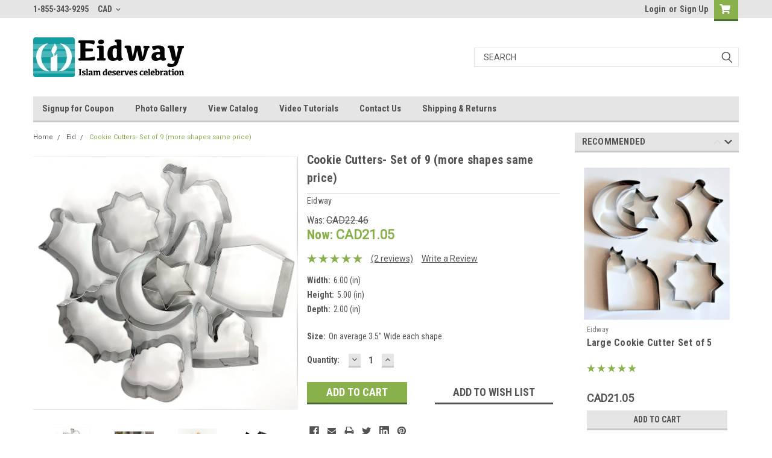

--- FILE ---
content_type: text/html; charset=utf-8
request_url: https://www.google.com/recaptcha/api2/anchor?ar=1&k=6LcjX0sbAAAAACp92-MNpx66FT4pbIWh-FTDmkkz&co=aHR0cHM6Ly93d3cuZWlkd2F5LmNvbTo0NDM.&hl=en&v=TkacYOdEJbdB_JjX802TMer9&size=normal&anchor-ms=20000&execute-ms=15000&cb=5uaajw837b6
body_size: 45612
content:
<!DOCTYPE HTML><html dir="ltr" lang="en"><head><meta http-equiv="Content-Type" content="text/html; charset=UTF-8">
<meta http-equiv="X-UA-Compatible" content="IE=edge">
<title>reCAPTCHA</title>
<style type="text/css">
/* cyrillic-ext */
@font-face {
  font-family: 'Roboto';
  font-style: normal;
  font-weight: 400;
  src: url(//fonts.gstatic.com/s/roboto/v18/KFOmCnqEu92Fr1Mu72xKKTU1Kvnz.woff2) format('woff2');
  unicode-range: U+0460-052F, U+1C80-1C8A, U+20B4, U+2DE0-2DFF, U+A640-A69F, U+FE2E-FE2F;
}
/* cyrillic */
@font-face {
  font-family: 'Roboto';
  font-style: normal;
  font-weight: 400;
  src: url(//fonts.gstatic.com/s/roboto/v18/KFOmCnqEu92Fr1Mu5mxKKTU1Kvnz.woff2) format('woff2');
  unicode-range: U+0301, U+0400-045F, U+0490-0491, U+04B0-04B1, U+2116;
}
/* greek-ext */
@font-face {
  font-family: 'Roboto';
  font-style: normal;
  font-weight: 400;
  src: url(//fonts.gstatic.com/s/roboto/v18/KFOmCnqEu92Fr1Mu7mxKKTU1Kvnz.woff2) format('woff2');
  unicode-range: U+1F00-1FFF;
}
/* greek */
@font-face {
  font-family: 'Roboto';
  font-style: normal;
  font-weight: 400;
  src: url(//fonts.gstatic.com/s/roboto/v18/KFOmCnqEu92Fr1Mu4WxKKTU1Kvnz.woff2) format('woff2');
  unicode-range: U+0370-0377, U+037A-037F, U+0384-038A, U+038C, U+038E-03A1, U+03A3-03FF;
}
/* vietnamese */
@font-face {
  font-family: 'Roboto';
  font-style: normal;
  font-weight: 400;
  src: url(//fonts.gstatic.com/s/roboto/v18/KFOmCnqEu92Fr1Mu7WxKKTU1Kvnz.woff2) format('woff2');
  unicode-range: U+0102-0103, U+0110-0111, U+0128-0129, U+0168-0169, U+01A0-01A1, U+01AF-01B0, U+0300-0301, U+0303-0304, U+0308-0309, U+0323, U+0329, U+1EA0-1EF9, U+20AB;
}
/* latin-ext */
@font-face {
  font-family: 'Roboto';
  font-style: normal;
  font-weight: 400;
  src: url(//fonts.gstatic.com/s/roboto/v18/KFOmCnqEu92Fr1Mu7GxKKTU1Kvnz.woff2) format('woff2');
  unicode-range: U+0100-02BA, U+02BD-02C5, U+02C7-02CC, U+02CE-02D7, U+02DD-02FF, U+0304, U+0308, U+0329, U+1D00-1DBF, U+1E00-1E9F, U+1EF2-1EFF, U+2020, U+20A0-20AB, U+20AD-20C0, U+2113, U+2C60-2C7F, U+A720-A7FF;
}
/* latin */
@font-face {
  font-family: 'Roboto';
  font-style: normal;
  font-weight: 400;
  src: url(//fonts.gstatic.com/s/roboto/v18/KFOmCnqEu92Fr1Mu4mxKKTU1Kg.woff2) format('woff2');
  unicode-range: U+0000-00FF, U+0131, U+0152-0153, U+02BB-02BC, U+02C6, U+02DA, U+02DC, U+0304, U+0308, U+0329, U+2000-206F, U+20AC, U+2122, U+2191, U+2193, U+2212, U+2215, U+FEFF, U+FFFD;
}
/* cyrillic-ext */
@font-face {
  font-family: 'Roboto';
  font-style: normal;
  font-weight: 500;
  src: url(//fonts.gstatic.com/s/roboto/v18/KFOlCnqEu92Fr1MmEU9fCRc4AMP6lbBP.woff2) format('woff2');
  unicode-range: U+0460-052F, U+1C80-1C8A, U+20B4, U+2DE0-2DFF, U+A640-A69F, U+FE2E-FE2F;
}
/* cyrillic */
@font-face {
  font-family: 'Roboto';
  font-style: normal;
  font-weight: 500;
  src: url(//fonts.gstatic.com/s/roboto/v18/KFOlCnqEu92Fr1MmEU9fABc4AMP6lbBP.woff2) format('woff2');
  unicode-range: U+0301, U+0400-045F, U+0490-0491, U+04B0-04B1, U+2116;
}
/* greek-ext */
@font-face {
  font-family: 'Roboto';
  font-style: normal;
  font-weight: 500;
  src: url(//fonts.gstatic.com/s/roboto/v18/KFOlCnqEu92Fr1MmEU9fCBc4AMP6lbBP.woff2) format('woff2');
  unicode-range: U+1F00-1FFF;
}
/* greek */
@font-face {
  font-family: 'Roboto';
  font-style: normal;
  font-weight: 500;
  src: url(//fonts.gstatic.com/s/roboto/v18/KFOlCnqEu92Fr1MmEU9fBxc4AMP6lbBP.woff2) format('woff2');
  unicode-range: U+0370-0377, U+037A-037F, U+0384-038A, U+038C, U+038E-03A1, U+03A3-03FF;
}
/* vietnamese */
@font-face {
  font-family: 'Roboto';
  font-style: normal;
  font-weight: 500;
  src: url(//fonts.gstatic.com/s/roboto/v18/KFOlCnqEu92Fr1MmEU9fCxc4AMP6lbBP.woff2) format('woff2');
  unicode-range: U+0102-0103, U+0110-0111, U+0128-0129, U+0168-0169, U+01A0-01A1, U+01AF-01B0, U+0300-0301, U+0303-0304, U+0308-0309, U+0323, U+0329, U+1EA0-1EF9, U+20AB;
}
/* latin-ext */
@font-face {
  font-family: 'Roboto';
  font-style: normal;
  font-weight: 500;
  src: url(//fonts.gstatic.com/s/roboto/v18/KFOlCnqEu92Fr1MmEU9fChc4AMP6lbBP.woff2) format('woff2');
  unicode-range: U+0100-02BA, U+02BD-02C5, U+02C7-02CC, U+02CE-02D7, U+02DD-02FF, U+0304, U+0308, U+0329, U+1D00-1DBF, U+1E00-1E9F, U+1EF2-1EFF, U+2020, U+20A0-20AB, U+20AD-20C0, U+2113, U+2C60-2C7F, U+A720-A7FF;
}
/* latin */
@font-face {
  font-family: 'Roboto';
  font-style: normal;
  font-weight: 500;
  src: url(//fonts.gstatic.com/s/roboto/v18/KFOlCnqEu92Fr1MmEU9fBBc4AMP6lQ.woff2) format('woff2');
  unicode-range: U+0000-00FF, U+0131, U+0152-0153, U+02BB-02BC, U+02C6, U+02DA, U+02DC, U+0304, U+0308, U+0329, U+2000-206F, U+20AC, U+2122, U+2191, U+2193, U+2212, U+2215, U+FEFF, U+FFFD;
}
/* cyrillic-ext */
@font-face {
  font-family: 'Roboto';
  font-style: normal;
  font-weight: 900;
  src: url(//fonts.gstatic.com/s/roboto/v18/KFOlCnqEu92Fr1MmYUtfCRc4AMP6lbBP.woff2) format('woff2');
  unicode-range: U+0460-052F, U+1C80-1C8A, U+20B4, U+2DE0-2DFF, U+A640-A69F, U+FE2E-FE2F;
}
/* cyrillic */
@font-face {
  font-family: 'Roboto';
  font-style: normal;
  font-weight: 900;
  src: url(//fonts.gstatic.com/s/roboto/v18/KFOlCnqEu92Fr1MmYUtfABc4AMP6lbBP.woff2) format('woff2');
  unicode-range: U+0301, U+0400-045F, U+0490-0491, U+04B0-04B1, U+2116;
}
/* greek-ext */
@font-face {
  font-family: 'Roboto';
  font-style: normal;
  font-weight: 900;
  src: url(//fonts.gstatic.com/s/roboto/v18/KFOlCnqEu92Fr1MmYUtfCBc4AMP6lbBP.woff2) format('woff2');
  unicode-range: U+1F00-1FFF;
}
/* greek */
@font-face {
  font-family: 'Roboto';
  font-style: normal;
  font-weight: 900;
  src: url(//fonts.gstatic.com/s/roboto/v18/KFOlCnqEu92Fr1MmYUtfBxc4AMP6lbBP.woff2) format('woff2');
  unicode-range: U+0370-0377, U+037A-037F, U+0384-038A, U+038C, U+038E-03A1, U+03A3-03FF;
}
/* vietnamese */
@font-face {
  font-family: 'Roboto';
  font-style: normal;
  font-weight: 900;
  src: url(//fonts.gstatic.com/s/roboto/v18/KFOlCnqEu92Fr1MmYUtfCxc4AMP6lbBP.woff2) format('woff2');
  unicode-range: U+0102-0103, U+0110-0111, U+0128-0129, U+0168-0169, U+01A0-01A1, U+01AF-01B0, U+0300-0301, U+0303-0304, U+0308-0309, U+0323, U+0329, U+1EA0-1EF9, U+20AB;
}
/* latin-ext */
@font-face {
  font-family: 'Roboto';
  font-style: normal;
  font-weight: 900;
  src: url(//fonts.gstatic.com/s/roboto/v18/KFOlCnqEu92Fr1MmYUtfChc4AMP6lbBP.woff2) format('woff2');
  unicode-range: U+0100-02BA, U+02BD-02C5, U+02C7-02CC, U+02CE-02D7, U+02DD-02FF, U+0304, U+0308, U+0329, U+1D00-1DBF, U+1E00-1E9F, U+1EF2-1EFF, U+2020, U+20A0-20AB, U+20AD-20C0, U+2113, U+2C60-2C7F, U+A720-A7FF;
}
/* latin */
@font-face {
  font-family: 'Roboto';
  font-style: normal;
  font-weight: 900;
  src: url(//fonts.gstatic.com/s/roboto/v18/KFOlCnqEu92Fr1MmYUtfBBc4AMP6lQ.woff2) format('woff2');
  unicode-range: U+0000-00FF, U+0131, U+0152-0153, U+02BB-02BC, U+02C6, U+02DA, U+02DC, U+0304, U+0308, U+0329, U+2000-206F, U+20AC, U+2122, U+2191, U+2193, U+2212, U+2215, U+FEFF, U+FFFD;
}

</style>
<link rel="stylesheet" type="text/css" href="https://www.gstatic.com/recaptcha/releases/TkacYOdEJbdB_JjX802TMer9/styles__ltr.css">
<script nonce="JL2lDFLmg0BVP_v4_D0Oqw" type="text/javascript">window['__recaptcha_api'] = 'https://www.google.com/recaptcha/api2/';</script>
<script type="text/javascript" src="https://www.gstatic.com/recaptcha/releases/TkacYOdEJbdB_JjX802TMer9/recaptcha__en.js" nonce="JL2lDFLmg0BVP_v4_D0Oqw">
      
    </script></head>
<body><div id="rc-anchor-alert" class="rc-anchor-alert"></div>
<input type="hidden" id="recaptcha-token" value="[base64]">
<script type="text/javascript" nonce="JL2lDFLmg0BVP_v4_D0Oqw">
      recaptcha.anchor.Main.init("[\x22ainput\x22,[\x22bgdata\x22,\x22\x22,\[base64]/SFtmKytdPWc6KGc8MjA0OD9IW2YrK109Zz4+NnwxOTI6KChnJjY0NTEyKT09NTUyOTYmJnYrMTxMLmxlbmd0aCYmKEwuY2hhckNvZGVBdCh2KzEpJjY0NTEyKT09NTYzMjA/[base64]/[base64]/[base64]/[base64]/[base64]/[base64]/[base64]/[base64]/[base64]/[base64]/[base64]/[base64]/[base64]\\u003d\\u003d\x22,\[base64]\\u003d\x22,\x22Zgliw6ZELmHCm8KtM8OHwqzCocKqw5/DowQSw5vCs8KFwqgLw6jCrgLCm8OIwrHCgMKDwqcYCyXCsGVYasOufMKaaMKCDcOkXsO7w71QEAXDgMK8bMOWbCt3A8Krw5wLw63CnsKawqcww6jDs8O7w7/Dp3dsQzNgVDxrOy7Dl8Ojw4rCrcO8ZQZEABHCtMKGKmBTw75ZZmJYw7QdeS9YJMKtw7/CogQZaMOmS8OhY8K2w6lxw7PDrSxAw5vDpsOLccKWFcK3GcO/[base64]/[base64]/[base64]/wpcgQGRhw6Eqwq7CqMO+w5dzB8KRYMODDMK+OVfChUTDqwMtw7HCjMOzbjUUQmrDuwIgL3jCgMKYT1LDoDnDlUvCuGoNw6VKbD/CqMODWcKNw6zCjsK1w5XCgmU/JMKXRyHDocKbw4/CjyHCtyrClsOyVMOHVcKNw5xhwr/[base64]/[base64]/DhMOrAMObRzfDjcKgw6dVHgBUw7XCksKeWD/DvyFSw5/Du8K7wq3Cq8KfScKXTVpcYSNAwp00wopWw7hBwr7Ch1rDkXzDlC1bw6DDo18Ww7RyS29yw6/CvADDncKzNh1QDGPDiULCmcKOOAvCqcKnwotjBScswqE0RMKuPMKBwq5Kw6hxUcOoRMKswq9ywovCvUfDmcKowqI7TsKsw7RNUU3ClW12DsOFYMKLI8O2Z8KdUWDDlCDDvnrDsTzDl23DoMOtw51lwoV7wqXCrcK8w6HCr19Dw6QtDMKYwrPDosKBwr/CsyQNdsKsc8Kcw5oeOynDusOAwqY/[base64]/Dr3QLwrYrFsOPwpLDk8KEw6fCjMOJF1bDgDkjw47DrsO9DcOBw7Edw5LDo0XDmWXDrQzClXlnVcOLDCfDuDdzw7bDr3wxwrAywpgAPRvCg8KpDMKmDsOeSsO/[base64]/DiMOhwq/Cp8OLGXXCi8KhwoTCkU/[base64]/ChkzDhcKbCFTDh8K/MSnCgS/Cgn5TOMOmwofCjkTDlHsUGUPDjmfDlMKCwqQZF3YKcMOpWsKQwpLDp8Opej/Cm0LChMOkP8Ofw4rDocOHfmzDtF/DgAB0wo/CqMOxRsOrfjpDQGDCscK4Z8O3A8KiJ1DChMK8LsKfZT/[base64]/wq7DrW1LKEoyw6DCsjbCukEGw5YrNR5ZwogZRsObwqojwqnDrsKAYcKEFGICR2XCv8OcAUVdSMKMwoYqOcOyw7LDlWgVfcKgJcOxw4nDk1zDiMOlw5BJK8Ouw7LDkhJ7wqDCjMOIwoBpGilXKcOYNyTDj0wfw6V7wrHCjn7DmV7DosKaw6M3wp/DgG3CsMKrw5fCvhrDpcOPfcOtw6oLXC3CgsKlUjUvwrN/w7zCv8Kpw6bDmcKsaMKjwr1iYDvDt8OtWcK4eMOveMOvwoTCpCvCi8KDw4TCok9EJUwDw54QSAzCisKKMXEvPUxfw4x7w57Cn8OgDh3CmcOSODvDpsOEw6/ChEHCpMKaQcKpU8Orwolhwoghw5HDjynCnlDCtsKEw5M7XCtRF8KMwrnDr1/DkcK3Oz3DuSUVwpnCpMOPwpMewqbCoMOOwq3DiA7DtFkiXUvCkhsFLcKHXMO7w5MHUsOKasKzGQQDw4jCtMOiRhDCgcOWwpQkUH3Dl8O9w5tlwqkUKcOzJcK+CirCr1RhL8Krwq/DjDVST8OtAMOcw7EuesOBwpUkOyEjwpsyNmbCjsOGw7R+fgTDtn9KOD7DoiwZKsOHwo/Csy4Fw4PDhMKpw58XLsKsw5HDtsOKP8Opw7nDkR3DoQwFXsKNwrM9w6BfL8KJwrtNZsKZwqbCsSpnEB3CtxYzVypUw6jDuCLCpsKNwp/CpigXYcOcQTrCgQvDtgzDg1rDkAvDicKKw47DsjR/woItKMOjwo3CgGXDmsOYSMOHwr/CpHssNUrDs8Odw6jDlVNWbXLDv8KkJMOiw51Rw5nDl8KLWAjDlXzCukDDucKMwoPDk2RFaMOTGsOWCcK7wqR0wpDDmAnDo8O6wogGCcKPPsKaQ8K7AcK3w7hPwrx8wrsoDMOqw6fClsOaw4xYwrPDlcO3w4FgwooQwpd4w47DmHtWw6gkw4jDlsKywqDCvC3Ci0XCvg/DhT3DtcOJwoTDjcKUwp9HchBrW3xtTXrCtQnDoMO1wrPDrsKJRsKgw51RamTCmBFxQX7DtA1OYsKpbsKKD27Dj2LDlwXDhFbDjUPDvcO0BXNZw4vDgsOJOW/CtcKFR8O5wrNZwqTCicOXwpDCqMOLw5rDocOgScOKVXnDq8KaTGlNw5vDqg7Cs8KJE8KTwoFCwo7Ci8OMw5Uhwq3CqGUWP8Olw6EzEhsdCWQdZHcuVsO0w4lVeBfDgBzCgy0RRG3DnsO8wppBTlYxwr0fQB5ICTsgw7lkwo5Sw5UDwrrCuCfDt0/CqgrCthjDsWpEOiwHV0vCuzJWH8OwwrfDhUDCnMK/UsORZMO6w6TDgMOfBsK8w6VFw5jDkibCpMK/VwhROHsjw6UHGAxNw78KwrA6IMKNFsKYw7ADEVPDlj3DmVzClsKbw4lNfExuwqTDkMKxKcOTDMKRwqrCvMKVVXNNbA7ChGHClMKddsOFZsKJOk7ClMKJYcOZc8KrLcOLw63CkCXDjHgjRsObwo/CqiPDrS02woHDpMOrw47DrsKmEHbCssK4wo0Ew5TClMO7w7rDthzDoMKnworCvEPDtcK7w6HDtXnDhMKqdBTCqcKUwpbDuXvDninDlCoww6VVNMOPNMODwo3ChhXCo8OXw6hwZcKJwqXCkcKwYGYrwqjDv1/Cm8Kiwq5Wwps5N8ODNMKbAMOSRCoYwokkBcKbwq3CvG3CnxllwoLCrcKnL8O9w68yXcKUezI7wqZzwp8+QsKqN8KJVMKcckV6wqjCnsOsBWkTaFNpQ2Z6bzXDkSIIUcO4TsOlw7rDqsKaM0NmWMO+MRoMTcKzw57DrhZqwo5mehrDoVZwaSPDuMOaw5zDu8K6Ag/ChFFSJgHCl3vDgMK1Zl7Cg2kXwojCq8KBw6TDlhfDt20uw6XCpMOfwoM8w5nCrsOeZcOiLMOQw5jDlcOpBykXLBLCmMKUC8OLwoxcLcKoe33DmsO+I8KECQ3Dk3HCvMOGw6XChEzCv8KtAcOQw5DCjxg3JR/CuXMowrzDlMKhXcOcV8KxBcKpw4bDlyfCh8O4wpfCrMK3IUFPw6PCp8OGwofCvBQsRsOFwqvCkUZewrjCvMKkwrvDhMOjwoPDmMO4OcOmwqXCjF/DqkHDgDQ0w5IXwq7ClFozwrvDjcKRw4HDnxtRFRB6GcOzfcK7TcOvUsKeSToXwot0w4giwp1jCEbDlhZ6EMKPM8OBw7sZwoHDjcKFRGLCuHciw7EFwrbCulB0wqV7wrVfFEjDlX5RJF50w7TCi8OeGMKDYU/[base64]/WsOjQ8OTwrfCjcOBw73CtUzDiQslI8OICsK0c8KSD8OXw6PDvWlDwq7Crj06wrETwrAPw5PDgMOhwo3DkWzDtXrDm8OFLzrDjSLCkMOoCHBnw7ZBw5/DoMOww7VYGjHCn8OMBGomCBw2a8Ozw6gJwqRhc2x4w4QBwqTCtsOtwoLDqsKCwrBhSMK8w6pRw6PDiMO7w6N3bcOuRCLDusOjwqVgGsK/w4TCisOcc8Kzw4Qpw4sOw4Z3wp7CnMKyw4IUw6LCslPDqB47w6DDrGzCnTZbRVjCiX/DhcKJw7fCtnvDn8Kmw47CpUTDu8OafcKIw7/CnsOwa1NCwqbDgMOnZnjDg2Zpw5/DgykcwoYBDVLDugRCw5EPMC3DvgjDgE/DqUJxFk4KPsOFw6hHH8K1FHfDvMOqwpLDq8O9W8O8fcKPw6fDjT/Ds8Kcamsawr/DvzvDk8OLEcOTAcOXw63DtsK3EsKUw7zDgMOobMOSw4XCnMK3wpbCocOXYyx6w4zDjhXDmMKpw4NAS8KBw41LIsOdAcOeLhHCtMOtLcOtcMO0wog1TcKTwrvDsmRlwosMLjMjKMOsTRDCjH8OP8OlY8O/w47DjQfCh0HDtGkEwoDDrmQyw7jCnSN3CB7Du8OewrkJw6FsHx/[base64]/Cgw09UcO4VDTCm8Oowp5aw7IjdMOkDQ7DnzrCkywCw406wpDDh8Kzw5fCvVIsOEdoTsOkIsONHcKww6rDhS9iwrHCpsOKLRAMe8OmYsOnwpjDv8OzIRfDrcOHw6w9w5koHyfDpMKGMirCiFdlw43CqsKvecKnwr/CkWcaw4HCi8K+JsOACsOkwoUrDEHCpgkpR0hCwoLCnQkBPMK4w5bChSbDosOywoAaMQvCknHCpcOowoIvB1pxw5cDQX/[base64]/CrB9Hw7jCh8KvfWhpBBvDsgXDjhQtVxlgw7JGwpYPFsOPw67CjsK2R1UYwo5YQA/CusOFwqg0wpx5wofCtC7CrcKzQDPCqj5SZMOhZVzDqCoGRsKCw5xoGFJNdMOQw6JEB8KCG8K6Q3FALEPCkcOgY8OCT1jCrMOFPT3CnRvDoDUEw6/Dv0oNSMK5wpDDoH4kDx81w5HDg8KsYk8QE8OIVMKOw43CvlPDkMOVMcKPw691w4/CtcKyw5vDoEbDqXXDpMOew6bDu0/CnUjCr8Kww4wSw41LwoxKXTIDw4fDl8Oqwo1rwrzCisKUdsO2w4pXPsOEwqdVJ3vDpmR8wqYZw6Edw6xlwrfCmsKofR/[base64]/JMOJLcKXM8KfZ0XCm24xTnHDu8KKw6lrAcOEw47Dg8KXVVnCvA7DssOCK8KDwoAQwrvCsMO7wqPChsKJX8OHwrLDok0dT8O5wrnCscOuPF/[base64]/DgG9hL8KoLBVvwoTCp8K/A1nCl8KfO8Oaw7bCtsOHL8O2wqgww5XDmMK+KcKSworCksKIHMKhCnbCqxXCpT8FU8KAw5/[base64]/Y8OHw6nCmjUGRSDDugrDjcOHw5Qvw6rCj8KewrXDswjDsVnClVPDlcOdwpNBwrl3HsKbwr10ayM9LcKhKHNNfcKqwo5Tw6TChgnDnVPDmXHDq8KBw4/[base64]/Do3TDtMKUwp1YQDPCmXRPN03CqGRnw4jCtnlUw6vDlsKYQzDDhsO1w4HDsGJJL01kwphtcTjCvTVkw5fDkcK1wobCkw/CgMOjRVbCuWjCg380HBUgw5IIUsOLCcKcw5TChBTDsnLDj3FxeigIwoB9G8KCwrk0w4cjRA5zD8OIJgTCn8KSAH8Cwo/Cg3zCkFPCnjTDlmgkGkA7wqYXw7vDsCPClDnDhcO7w6M1wpDCiBw5FxV4wrfCon8qFzZzO2PCksOfwowKwrIhw54fMsKRAMKow4AAwqgwQ3vDrsO9w7Ffw7XCiT0ow4MwbsK4wp/DlsKLZsKZKVrDocK5worDsiRCbmgxwpsSFMKQQ8K/WhzCscO0w6rDkMKjCcO5KAADGkgbwq7CtCItw6zDrVnCvHI5wofCscOpw7HDixXDgMKRHkQ0TMO2w7/CnU4OwqrDtsKBw5DDqcKUFWzCh0x9di5SWlHDmyvDjDTDpEA1w7Yzw5jCvcK+XVcXwpTDtcO7w4Vlb23Dj8OkS8OSTcKuLMK1wq0mKmkQwo0Ww4PDlhzCocKLT8OXw7/DsMK0wozDoA5/Nxk1w7oFfsOXw4lyLjfDnEHDsMK1w5nDvsKcwoPCnMKhaELDr8K4wp7Cq2DCv8KSPFLDoMOVwqPCnw/Cji5Sw4oWw5jDjcKVH3JPcyTCssOFw6bCqcK+d8KnCsOxCsOrWcKvPsKcZyTClFB6BcKkw5vDmcORwq/DhkBAOMOOwr/[base64]/CoADDm1/CkcKDw455w4YPZMK0wqLDlsKdI8OjccO5woDDuEIiwp9kfR92wrQVw4QowrYoDAYnwqzCggQVe8OOwqkYw6XDiwHClk9ZZX/CnHXDi8KRw6MtwpfDh0vDlMOXw77DksOxeHsFwqXCrcOiDMO3w5fDmznCvV/CrMKJw63DnsKbGXTDjl7DhljDusKtQcO6XhUbSFM9w5TCu1Jkwr3DusOWa8KywpjDqlk/w6B9d8KRwpAsBCh2PSTChVDCu08wScO7w60nRcOwwqZzBD7CljADw4LDucOVPsKfD8OKd8Ohw4nCisK5w6Fpw4NXY8OQK1TDmUI3w6bDpxTDhDUkw7odEsOPwplOwr3DncOdw71FHjRVwo/CiMObMC/DjcK3HMKiw5xkwoEkHcOGM8ODDsKWw78QUMOgIw/[base64]/DuW/[base64]/w5kdwrofw6kEwqkewp7CvC7Dr3l/JyZyTzfDv8OlasOkX3DCgcKFw41qHSc6NcOfwpFZIT43wqEAJ8Kzwp83ChHCnk/CtMKcw5huEsKaLsOpwqLCqsKMwo8SO8KlBMOMT8KYw7Maf8OYOScgCsKUFA7DhcOAw4RaHsOHM3/Cg8KiwobDssKGwoJlfGtdCA9awrfCvn0aw4kReHTDvyXDmcKAH8Oew4/[base64]/[base64]/DqMOfN8KHwpLCgsOhwpHDtzjDvcKvC8Opw74Iw7bDusKvw6XCssKUQcKaDXlfR8KYOwjDl0vDjMKPNsKNwqbDkMOEZl4pwoLCicKWwq5ZwqTCvwnCjsKowpDDjsOHwofCmsOowpkcIwl/eB/CqGcEw44OwrYGDGJdYkrDhMO+wo3CikPCrcKtKizCmwLCg8KgBsKgNE/[base64]/Ds8OHwpjCsh9ES0wywqrDgFcDw6DCqGfCr8O1w7oHXhjCq8KhByvDjsOicgvCpjLCnVZNcsKsw4/DvMKIwrJ0LsKodcKZwp1/w5TCgmR9TcKUVsO/[base64]/wrNPwr/DucK0w6rDrSM1TMOsw7bDh8K0XMONwpvDgsKxw5XClQgPw5cPwoxgw75GwqHCqm51w550LWbDtsO8FhvDgUzDkMO/PMOuwpNFw6kWJsOiw5/DlMORKlPCizgMMg7DoDhswpASw4HDoGgNRFzDml9gLcKgT3lWw5hQFjdwwrzCk8KBBU17wppVwoQTwrkDEcOSf8O3w7DCg8KBwrrCj8O8wqFHwpvCuVlPwr/[base64]/DncK8Z1rDjQduEsKnw58mXlbDr8KiwphPA04qe8OEw4jDhA3DlsO1wrcoJRXCgRhZw61UwrFxBMO2CArDi0bDkMONwr43w6h7Mj7Dl8KwTUDDv8OOw7rCs8K8SQdjScKswqvDlEYsKEojwqEoDynDrCHCmSt7XMOlw7Etw6DCpW/DhQvCuSfDtWbCnG3Dh8KuWcK6SQsyw65UMxhmw7wrw48pIcKvNAMAflonJjcQwqzCuTbDjCPDgMO8wqJ+wp8Bwq/[base64]/CnMOAK8OdwrzCv37Du27DvyLDkzo7C8O2GMOdU2zDh8OBDmwYw7PCij/Ck34+woXDpMKZw60gwqnCvcKiHcKIZ8K5KMOFw6IOOjrCv25EfjDCocO9aEMuBsKdwqYswog8bcOKw5lSw5FvwrlSaMOFNcK7w5g5Wy4+w7VuwofCl8OHS8O4TTPCnsOLw79bw4LDjMOQZ8O8wpDDrsOUwpp9wq/Cu8OxCm7Di2I3wqXDtMOGYjN8c8OfJV7Dv8Kaw7smw4rDicOBwr4ywqDDnF9Jw6tIwpgMwq46Mj/CiELCqmPCiQ3ClsOZcVfCk05BZsK5XCHDnMOjw4sTJxRhYG5GPcOPw6fDrcO9Pm7Dtj4LDVIff1nCtCNReTc/WxAZUsKIEEjDusOuMsKBwpbDl8K+WlUkRxrCqMOEZ8KCw4bDtGXDkmDDpMONwqTCqztwJMK1wqPCqgvCvnbDoMKRwprDisOYSUp7IlbDsV8ZUgBYacODwrrCr1BtRlQ5ZwTCrcOWZMOuecO/KMKrfMO2wqceaS7Dm8O/XlLCu8OIwps/ccKUwpFwwqrCgnVfwp/DpksQPMO0fsO1VsOTQ0XCkVjDuANxwovDvjfCvkYvB3bDtcKrc8OsWz/Dvk0nLsKHwrNfLxvCnRFbw5hqw6XCmMOqwq1VHmrCnx/Dvj03w5vCkTs6wrPCmEpmwo7DjhhdwozDny4nwrZUw5IEwphIw5hrw5Jic8K6wrXCvHvCmcOUYMKMb8K4w7/CvB8qCh89ccOAw4zCmMOlKsKwwpVawponGwprwoTCvWINw7/[base64]/CrcOyFUnDmcKww7knKTjCvDPDvSwCDMOPcVsmw6vCvknCucOGP2rCoFp/w61uwqXCu8KDwoTCmMKfdSTDqHPCr8KJw6rCsMOYTMO/w4I4woXCrMK7LGYpawAQTcKrwrvChWfDrkvCtzUewqgOworCsMOEJcKVJg/[base64]/fSnCiMOhJR/DrsKSa8K4fAR4YCB2w6gSYX5UbMOrTcKxw5jCisOWw541TMOIV8OlHWF0DMKrwo/DrHnDs3fCiFvClm5wOMKCV8Oqw75kw4AUwpJLJCvCu8KNbwXDrcKxcsKGw61Qw7pFLcKTw4DCvMOywqzDkBHDo8Knw6DCmsKOUE/CtXQ3U8KJwrnDicK0woJbGh8fBznCritOw5TCjmQPwovCscOyw6zCksKbw7HCgEfCrcKkw5DDoTLCs1rCs8OVLBdZwrxldkrCpsKkw6rCj1/DonnDoMOjIix9wqAcw5gzH3wdUykvKDpNOMKeGcO8KMKnwqHCkRTCtcKMw5VfajtTK07ClnYSw47CrcOywqTDondhwq/[base64]/Dq8KBTC7DnsOkwqldwozDpsK+wp51acOswoATwrwqwpzDoWQHw6pObsOCwocXFsKfw6LDq8O2w541w7fDjsOVdsKiw6luwr3Ckx0LD8OLw64Nwr7CsGfCvjrDrS8/[base64]/w4FUe0rDlsKKYznCp8KAwpV9eQ9aw7tjFsOCw7PCucO/[base64]/CqQ7Dlg5/w4rCkgPCk8OQIgI9w7rDs8ORAn3CqMKLw7UYEVjDhmHCusO7worCvwxlwovCjQbDoMONw4wWwrlGw6LCjRhbMsO4w67DgUR+MMONN8OyFE/DhsOxQ3bCtcOAwrA9woZTYiXCqMK8wrQlb8K8w78PNcKQe8OAN8K1fChlw4E4wqZEw4LDqljDlgrCoMOnwrvCqsKzGsKnw7TCpDXDiMOcecO/[base64]/CsifChMOUw5rDtMOjQ8ODKcOHCsO6UsK5w51QFcKuw5TDln9+SsOHKcKIZcOMNMOUKy7CjMKDwpIadhnCiSLDtcOPw6jCljw+wpxNw5rDnDrDmCVowpzDjsONw7/DoGUlw61BB8OnAcOFwrcGd8KODxgkw4XCgV/[base64]/Dj17DvD1HYT8qw55YJcOXGMKow5FqOsKSdcO3WxwPw5rCtsKew4fDombDjjbChV5xw68Jwphnw6TCoTB5wpHCuh8zC8K5wpFyw5HChcKVw54Uwq4GO8KgcHfDgEhxB8KCaB8JwprCrcOLfsOXP1AEw5t/[base64]/Dv8KKwpYhw6NXw5jDmcKPchvDrCjCicO8fEcNw4JrFlzCr8KHacO5w4Jnw7NLw7jDjcK/w45Nw63Ci8OYw6rCg29BSy3CrcKlwrHDtmh8w5xrwpfDk1hcwpPCh0/DqMKXwrZnwpfDksOswqIQVMKfGMKqw5HDlsOuwo53RVxww7hLw7zCjgrCuT0tZTsTcFTCicKPeMKGwoF7KcOvUsKZURBRZsOcDBodwoBIwoEDfsOzV8KjwpbCg2XDoAVAGsOlwoPDggNfJ8KqU8KrfHUwwqzDucOXUBzDv8KDw4JnWDPDgMOvw5lHbcO/XC3Dr3ZNwqBKw4LDgsO4VcOcwrzChMKCw6fCmVdxw5TCoMKpFDfCmsO7w7N5D8K/ODsQDsK5csORw4TDm0QvHMOITsO6w6XCuwfCnMO8XsOMZiHClcKiLcKTw6RCRwQjeMKtCMOaw7/CscKAwpFtasKFS8OGw4Blw7HDmMK6OE3Dllcawrd3B15aw4zDsDrCgcOhYnhowq8MPgfDgcOswojCmsOuw67Cs8K/wrbDlQozwrzCq1HCrcK3woUyEQ3Dg8KfwpHDv8O4wrtLwo/[base64]/[base64]/CpMKYRRgtWWrCn3nDk8KqwpRYSxpyw57DrRIYcnvCpHjDlSIiexjCrMKFf8OoZBBkw4xNH8Ksw7cWb2F0ZcKxw47Cg8KxDBAUw4rDqsK1F3wge8OFJMOuXyTCtWkAwpPDucKEwogLCxXDk8KxCMK2E3bCsyfDhsOkIg49OybDrMK2wo4GwroCAcOcXMO/wrbCvMOJPRlRwqE2a8KIIsOqw7XDom4bOsKZwrYwATwnV8OqwpvCrzTDh8OMw4DDgsKLw53Cm8KqM8K/Tx4rWWnDoMKFw6AFK8Oiw6XCimDCvMOyw6rCl8KCw4DDncKRw4nCocKIwqEXw5htwprCnsKvaGLDrMK2cjE8w70mB3wxw4DDnnTCvhDDksOgw6sKQl7Clypqw6/CnnfDlsKPNMKuUsKqUT7CqsKac1/[base64]/DvFlkTcO1wqbDgAhkw5BCR8KtwrHCqsOnwrYJE8K8GQdvwrrDl8K8XcKkLsKhOMK1wpg/[base64]/DlcOowqfCuyzCtcO/GCzChAQJRWtbwqPCkcKHE8KGAcOzHkDDtsKqw7c2QsKYCE5ZdcKSbsKXQDzCh0bChMOpw4/Dm8O9f8OxwqzDkMKIw5HDt0wTw7wjw7QyG2gQXg9Ewp3DoWDCmmDCohTDpD3DgUDDtTfDkcOgw5knDRjCgGBJXMOlwoUzwpLDssKtwpJ7w6MJCcOvPsKCwpZsKMK8worClMKZw7Y8w7RUw6wmwrMSEsOtw4YXMxfCggRsw5bCtV/Cn8O9woxpMx/Dv2Viw6FZw6AaFsOfM8K+w6s4woUPw5New50QO2TCtyPCryvCv0NGw7LCqsKsbcOYwo7CgMK/wr7CrcK3wobCusOrw6XDl8OWTmQUTxUvw7vCiUl8WMK4Y8OmFsKHw4JNw6LDvn9lwoVTwpJwwoNtf3AKw5UMDFM/BsOHf8O5Pm0Mw4LDr8OQw57CsAlVVMOCXybCgMKeDMKTTmvCvsKGw549JsKHb8Kow6RsS8ObacO3w4Euw5ZjwpLDs8OmwpLCtzHDtsKPw71xJMKRHMKfZcK1a1TDh8OGbDRKVCsfw5Z7wpHDt8O7wqMAw77CgkQHw7/CvMOCwqrDocObwrLCt8KUIsKeMsKKT0ccacOCKcK4HcK4w6cNwqViagcvbMOew7gocMOOw47DlMOQwr8lMDbCpcOtAsO3w6bDlmvDmSgqwrA5wrZAwo8/bcO+fsKlwrAca2TCrVXCtm7ClcOIfhVCRwgzw7XDrUNHa8KhwpBYwrQ7wozDil3Dh8O3McKYZcK1IMOCwqElwoBDXmcfdmJ0woQKw5g+w6Y1TATDjsKkU8K9w4lQwqXCqcKkw4vCnn9IwoTCpcKmIMK0wqPCiMKdKXvCuHDDtsKcwr/DkMOQQcO5BWLCk8KTwoTDkCDCh8O1LzLClsKPbmkEw68Uw4vDuGzDq0LDjcKtw5gwIEPDlHPDk8KnJMOwbcOzU8O/[base64]/TDjCk8OZfcKlwoFRS0LCl8KUKD8Rwq98IiNeCho2w4fClsK/[base64]/CsMKPC8KSHMKJcy1+wqZzB3HDkMKFLmNjw5rDpcKqUsOoIDnCjW/[base64]/CgcK4EsOlwqgpEhovJcOFwqhbP8OFHcOaNsKVwoXDj8O4wr8fesOGPy7CtCDDnmTCokbCgHdGwpMianccdMKOwqPDpV/DszUvw6/[base64]/DvVbCucKUw7nDrXfCjMOfwrbCgy3CnsKpa8KLMCbCtSTCiB3DiMO9KR5rwpjDtsOSw4pvVklmwo7DqGfDssKsVx/CgsO1w4DCpMKAwp7CoMK5wrs9w7jCpHvCqX7DvmTDrcO9BQzDq8O+N8OSSMKjN31bwoHCmwfDmVAXw6TCrsKlw4ZJCcO/[base64]/Bj5LwrVoCW9Ow60zw51XXHXCg8K9wqF/wo9aYQjCncOZaB3CjQFawqnCq8KrfwnDuyICwoHDhsK+w47DsMK6wpQqwqBQAlYhd8O7w7vDiD/CvUhyZAPDpMOKfsO8wpbDs8KJw7fCgMKpw5bCixJ/wo9CHcKZSsOew7/[base64]/CvcOxFi7DlglvYcKOw4HCscKUAcKeI8OFAznDjMOhw4TChx3DlDlGaMK7w7jDuMOvw5Iaw6Rfw5DDnRLDnglbPMOgwr/Cg8KwChxGZsKQwrYOwrPDnG3DvMKUSkJPwosgwpU/[base64]/Cm8K8woJvFBbDm8OtbsOjw6khw4zDnB/Co0DDjR9nwqIuwqrDvsKvwrcYcSrDtMOowqPCpRl9w57CuMKIC8KhwoXDl03DtcK7wojCqcKAw7/DlcOawo/[base64]/wpLDtQ7DksOFw6TCj23CtcKaw44tJ1rCjcKiLMKFNnNXw7V6wpPChMKowqXCgMKWw5FqfMOHw5VhWsO6HXh/ZXLCkSjCuSrDtsOYwqLCkcKBw5LCqR1xGsOLazHCs8KAw6x/[base64]/wqtPw4AsWcO0w7JPw6LCi15hwozCocKiKXvCqBhBOwDCmMODY8OXw7fDrcOHwpZMN3/DoMKJw6DClMKlc8K9A1nDsV1hw6Vww7DDlcKIwojClMKTRMKcw45gwrsDwpjCusKDbkA0Gyh9wpMtw5sHw7/DusKKw5fCi13DkHLDjcOKAh3CscOTGsOHdMKOc8KzZCHCo8OTwo86wrrCpkh1BQvCisKOw5wLeMKESUPCjkHDsSQ/w4JiciYQw6ksf8KQRnjCsQzCi8Ohw7Zww4UOw7vCvlTDvsKvwqFSwpVTwq9uw7k0XnvCm8KiwpkJKMK/Q8O5wpRaXgtXNRQmBsKDw6ULw5bDmFdNwrLDgUAAf8KMIMKhUsKvcMKvw4YCGcOaw6okwoTDrQZlwrQGMcOswow6DzlGw6YVLW7DrEZLwp5xB8O/w5jCjMKaMEVZwptdOjHChj7DsMKWw7YlwqR4w7/[base64]/DncOzSzMDwr9FwqQTwr3Cr1XDu8OUwok1ZMOvLMOLLMK/[base64]/Ci20Zwrx8fsKGw6xGw6hVw5LDoTfCkcORLSbCrMOKKFXDq8KTW0RSNsKHR8K3wofCgMOBw5XDnx0LAVbCssK7wrVkwoTCh0fCuMK2w7XDosOywqgtw6vDoMKPZSDDlghuAj/[base64]/DpzXDmMOFZMOaHUBRU8O/[base64]/CmsOgwo1/fsOUX1xWJMOKd8K6AHBxIxnCqwPDpcOJw7zCnAtLwpQYb2Eiw6o1wqhYwoLCvWTCsX1bw5gcYVTCh8KLw63DgcOmKnoLZ8KzMk8+wqFGcMKVRcOVU8Klwq5Zw7XDkMKlw7tsw6VpasKtw4/Dvl3DkRJqw5HCmMO5N8KVwrp0KXHCkwfCqcKdJ8KtA8OiaVzDoFY3TMK7wrzCssK3w4wQw6jDpcKgHsOOYVZ7GsO9SghoGVzCl8K0woczwr7Dml/[base64]/CmTdxA8KIH8OBAsKGBMO8VDvCshfCv0vDnsK9AcOxJsKRw5xabsKRacObw6sSw4ZmFHQWYMOZKQHCiMK/w6XDncKRw7/Cn8OwOsKaMcO9ccOKCcO9wo9FwrzCpSjCrW8pYWnCi8K+YVjDhDcEWkLCkm8Gwq4dC8KmdV3CgC1pw7s3w7HDpzXCpcK7w7Amw7o0w5VZejXDucOlwoNGU39ewofCigvCpcO4NsOWf8O8wr7CiRFjRldkcC/Cg1jDki3Du0rDvWEKYRRjbcKLBiHCqn3CiGHDkMKOw4PDpsOdN8K/wrA6F8OqD8OnwrLCqmbDkBJjeMKkwp4HDlVrRCQqAsOFBEzDksOBw5Ufw75SwrZnFS7Djz3CtcK6w4vCu25Nw63CnAImw5jDv0PClCwsHWTDssOKw7zCosKfwrt/w7PDtSLCicOnw5LCtUrCqiDChcOdewJrPcOuwpRYwqXDmh1Xw5BNwqw+MsOGwrUDGw\\u003d\\u003d\x22],null,[\x22conf\x22,null,\x226LcjX0sbAAAAACp92-MNpx66FT4pbIWh-FTDmkkz\x22,0,null,null,null,1,[21,125,63,73,95,87,41,43,42,83,102,105,109,121],[7668936,639],0,null,null,null,null,0,null,0,null,700,1,null,0,\[base64]/tzcYADoGZWF6dTZkEg4Iiv2INxgAOgVNZklJNBoZCAMSFR0U8JfjNw7/vqUGGcSdCRmc4owCGQ\\u003d\\u003d\x22,0,0,null,null,1,null,0,0],\x22https://www.eidway.com:443\x22,null,[1,1,1],null,null,null,0,3600,[\x22https://www.google.com/intl/en/policies/privacy/\x22,\x22https://www.google.com/intl/en/policies/terms/\x22],\x22suIFN0ZrKLc3iQpZ6WN0XayuA9DpMZtO/GNiyyiNrg8\\u003d\x22,0,0,null,1,1763674810580,0,0,[62,28,77,9],null,[81,237],\x22RC--qlUpInQe-pnhw\x22,null,null,null,null,null,\x220dAFcWeA65g-BJ5rKQkKSCMdnzO_jRJMefACNZ0FSAqlT2t-jQP5fQ923Xaw-zk6DxvINptJf1t2OvYCzQKhYX3G7a_8xIe7gAiQ\x22,1763757610454]");
    </script></body></html>